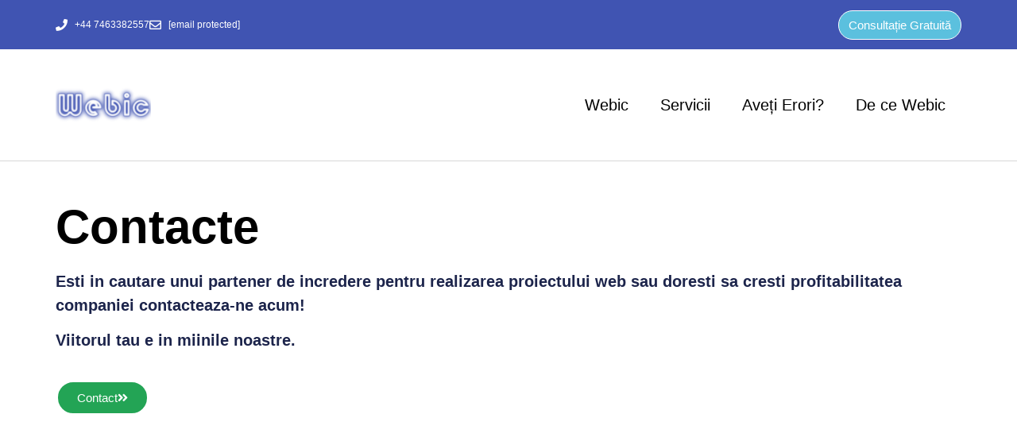

--- FILE ---
content_type: text/css
request_url: https://webic.ro/wp-content/uploads/elementor/css/post-5422.css?ver=1765731690
body_size: 687
content:
.elementor-5422 .elementor-element.elementor-element-2f93e14b > .elementor-background-overlay{opacity:0.11;transition:background 0.3s, border-radius 0.3s, opacity 0.3s;}.elementor-5422 .elementor-element.elementor-element-2f93e14b{transition:background 0.3s, border 0.3s, border-radius 0.3s, box-shadow 0.3s;}.elementor-5422 .elementor-element.elementor-element-17a2e686 > .elementor-element-populated{margin:50px 0px 140px 0px;--e-column-margin-right:0px;--e-column-margin-left:0px;}.elementor-widget-heading .elementor-heading-title{font-family:var( --e-global-typography-primary-font-family ), Sans-serif;font-weight:var( --e-global-typography-primary-font-weight );color:var( --e-global-color-primary );}.elementor-5422 .elementor-element.elementor-element-3e552186 .elementor-heading-title{font-size:60px;font-weight:600;line-height:1.1em;color:var( --e-global-color-4c47a8d0 );}.elementor-widget-text-editor{font-family:var( --e-global-typography-text-font-family ), Sans-serif;font-weight:var( --e-global-typography-text-font-weight );color:var( --e-global-color-text );}.elementor-widget-text-editor.elementor-drop-cap-view-stacked .elementor-drop-cap{background-color:var( --e-global-color-primary );}.elementor-widget-text-editor.elementor-drop-cap-view-framed .elementor-drop-cap, .elementor-widget-text-editor.elementor-drop-cap-view-default .elementor-drop-cap{color:var( --e-global-color-primary );border-color:var( --e-global-color-primary );}.elementor-5422 .elementor-element.elementor-element-23bb7ee{font-size:20px;font-weight:600;color:var( --e-global-color-secondary );}.elementor-widget-button .elementor-button{background-color:var( --e-global-color-accent );font-family:var( --e-global-typography-accent-font-family ), Sans-serif;font-weight:var( --e-global-typography-accent-font-weight );}.elementor-5422 .elementor-element.elementor-element-7b43f68 .elementor-button:hover, .elementor-5422 .elementor-element.elementor-element-7b43f68 .elementor-button:focus{background-color:var( --e-global-color-221c83be );}.elementor-5422 .elementor-element.elementor-element-7b43f68 .elementor-button-content-wrapper{flex-direction:row-reverse;}.elementor-5422 .elementor-element.elementor-element-7b43f68 .elementor-button{border-style:solid;border-radius:52em 52em 52em 52em;}.elementor-5422 .elementor-element.elementor-element-49509853 > .elementor-container > .elementor-column > .elementor-widget-wrap{align-content:center;align-items:center;}.elementor-5422 .elementor-element.elementor-element-49509853{padding:100px 0px 100px 0px;}.elementor-5422 .elementor-element.elementor-element-36563915 > .elementor-element-populated{padding:0px 0px 0px 30px;}.elementor-5422 .elementor-element.elementor-element-7c038bfb{text-align:left;}.elementor-5422 .elementor-element.elementor-element-7c038bfb .elementor-heading-title{font-size:65px;font-weight:600;color:#4054B2;}.elementor-5422 .elementor-element.elementor-element-1674019d{padding:20px 0px 0px 0px;}.elementor-5422 .elementor-element.elementor-element-765ce8cd > .elementor-widget-container{margin:0px 0px 0px 0px;padding:0px 0px 0px 0px;}.elementor-5422 .elementor-element.elementor-element-765ce8cd .elementor-heading-title{font-size:18px;font-weight:600;text-transform:uppercase;color:#4C4C4C;}.elementor-5422 .elementor-element.elementor-element-e184ddf{font-size:16px;font-weight:300;color:var( --e-global-color-secondary );}.elementor-5422 .elementor-element.elementor-element-3fb5421a > .elementor-widget-container{margin:-18px 0px 0px 0px;}.elementor-5422 .elementor-element.elementor-element-3fb5421a{font-size:16px;font-weight:300;color:var( --e-global-color-secondary );}.elementor-5422 .elementor-element.elementor-element-f643825{margin-top:0px;margin-bottom:0px;padding:30px 0px 0px 0px;}.elementor-5422 .elementor-element.elementor-element-4bdc49b4 > .elementor-widget-container{margin:-10px 0px 0px 0px;padding:0px 0px 0px 0px;}.elementor-5422 .elementor-element.elementor-element-4bdc49b4 .elementor-heading-title{font-size:18px;font-weight:600;text-transform:uppercase;color:#4C4C4C;}.elementor-5422 .elementor-element.elementor-element-4b2e3529{font-size:15px;font-weight:300;color:var( --e-global-color-secondary );}@media(max-width:1024px) and (min-width:768px){.elementor-5422 .elementor-element.elementor-element-36563915{width:55%;}}@media(max-width:1024px){.elementor-5422 .elementor-element.elementor-element-2f93e14b > .elementor-shape-bottom svg{width:calc(180% + 1.3px);}.elementor-5422 .elementor-element.elementor-element-17a2e686 > .elementor-element-populated{margin:30px 0px 70px 0px;--e-column-margin-right:0px;--e-column-margin-left:0px;padding:20px 20px 20px 20px;}.elementor-5422 .elementor-element.elementor-element-3e552186 .elementor-heading-title{font-size:50px;line-height:1.3em;letter-spacing:-0.5px;}.elementor-5422 .elementor-element.elementor-element-49509853{padding:100px 25px 100px 25px;}.elementor-5422 .elementor-element.elementor-element-36563915 > .elementor-element-populated{padding:0px 0px 0px 15px;}.elementor-5422 .elementor-element.elementor-element-7c038bfb .elementor-heading-title{font-size:45px;}.elementor-5422 .elementor-element.elementor-element-c42df00 > .elementor-element-populated{margin:0px 0px 0px 10px;--e-column-margin-right:0px;--e-column-margin-left:10px;}.elementor-5422 .elementor-element.elementor-element-34c92c92 > .elementor-element-populated{margin:0px 0px 0px 10px;--e-column-margin-right:0px;--e-column-margin-left:10px;}}@media(max-width:767px){.elementor-5422 .elementor-element.elementor-element-2f93e14b > .elementor-shape-bottom svg{width:calc(300% + 1.3px);height:90px;}.elementor-5422 .elementor-element.elementor-element-2f93e14b{padding:10px 10px 10px 10px;}.elementor-5422 .elementor-element.elementor-element-17a2e686 > .elementor-element-populated{margin:20px 0px 100px 0px;--e-column-margin-right:0px;--e-column-margin-left:0px;padding:10px 10px 10px 10px;}.elementor-5422 .elementor-element.elementor-element-3e552186{text-align:center;}.elementor-5422 .elementor-element.elementor-element-3e552186 .elementor-heading-title{font-size:50px;letter-spacing:0px;}.elementor-5422 .elementor-element.elementor-element-23bb7ee{text-align:center;}.elementor-5422 .elementor-element.elementor-element-49509853{padding:50px 20px 50px 20px;}.elementor-5422 .elementor-element.elementor-element-7c038bfb{text-align:center;}.elementor-5422 .elementor-element.elementor-element-7c038bfb .elementor-heading-title{font-size:50px;}.elementor-5422 .elementor-element.elementor-element-765ce8cd{text-align:center;}.elementor-5422 .elementor-element.elementor-element-e184ddf{text-align:center;}.elementor-5422 .elementor-element.elementor-element-3fb5421a{text-align:center;}.elementor-5422 .elementor-element.elementor-element-4bdc49b4{text-align:center;}.elementor-5422 .elementor-element.elementor-element-4b2e3529{text-align:center;}}

--- FILE ---
content_type: text/css
request_url: https://webic.ro/wp-content/uploads/elementor/css/post-5413.css?ver=1765491586
body_size: 1441
content:
.elementor-5413 .elementor-element.elementor-element-5e2aacc4 > .elementor-container > .elementor-column > .elementor-widget-wrap{align-content:center;align-items:center;}.elementor-5413 .elementor-element.elementor-element-5e2aacc4:not(.elementor-motion-effects-element-type-background), .elementor-5413 .elementor-element.elementor-element-5e2aacc4 > .elementor-motion-effects-container > .elementor-motion-effects-layer{background-color:#4054B2;}.elementor-5413 .elementor-element.elementor-element-5e2aacc4 > .elementor-container{min-height:45px;}.elementor-5413 .elementor-element.elementor-element-5e2aacc4 > .elementor-background-overlay{opacity:0.5;transition:background 0.3s, border-radius 0.3s, opacity 0.3s;}.elementor-5413 .elementor-element.elementor-element-5e2aacc4{transition:background 0.3s, border 0.3s, border-radius 0.3s, box-shadow 0.3s;padding:2px 0px 2px 0px;}.elementor-bc-flex-widget .elementor-5413 .elementor-element.elementor-element-289f6e88.elementor-column .elementor-widget-wrap{align-items:center;}.elementor-5413 .elementor-element.elementor-element-289f6e88.elementor-column.elementor-element[data-element_type="column"] > .elementor-widget-wrap.elementor-element-populated{align-content:center;align-items:center;}.elementor-5413 .elementor-element.elementor-element-289f6e88 > .elementor-element-populated{transition:background 0.3s, border 0.3s, border-radius 0.3s, box-shadow 0.3s;}.elementor-5413 .elementor-element.elementor-element-289f6e88 > .elementor-element-populated > .elementor-background-overlay{transition:background 0.3s, border-radius 0.3s, opacity 0.3s;}.elementor-widget-icon-list .elementor-icon-list-item:not(:last-child):after{border-color:var( --e-global-color-text );}.elementor-widget-icon-list .elementor-icon-list-icon i{color:var( --e-global-color-primary );}.elementor-widget-icon-list .elementor-icon-list-icon svg{fill:var( --e-global-color-primary );}.elementor-widget-icon-list .elementor-icon-list-item > .elementor-icon-list-text, .elementor-widget-icon-list .elementor-icon-list-item > a{font-family:var( --e-global-typography-text-font-family ), Sans-serif;font-weight:var( --e-global-typography-text-font-weight );}.elementor-widget-icon-list .elementor-icon-list-text{color:var( --e-global-color-secondary );}.elementor-5413 .elementor-element.elementor-element-682a0b2b > .elementor-widget-container{margin:20px 0px 0px 0px;padding:0px 0px 0px 0px;}.elementor-5413 .elementor-element.elementor-element-682a0b2b .elementor-icon-list-items:not(.elementor-inline-items) .elementor-icon-list-item:not(:last-child){padding-block-end:calc(26px/2);}.elementor-5413 .elementor-element.elementor-element-682a0b2b .elementor-icon-list-items:not(.elementor-inline-items) .elementor-icon-list-item:not(:first-child){margin-block-start:calc(26px/2);}.elementor-5413 .elementor-element.elementor-element-682a0b2b .elementor-icon-list-items.elementor-inline-items .elementor-icon-list-item{margin-inline:calc(26px/2);}.elementor-5413 .elementor-element.elementor-element-682a0b2b .elementor-icon-list-items.elementor-inline-items{margin-inline:calc(-26px/2);}.elementor-5413 .elementor-element.elementor-element-682a0b2b .elementor-icon-list-items.elementor-inline-items .elementor-icon-list-item:after{inset-inline-end:calc(-26px/2);}.elementor-5413 .elementor-element.elementor-element-682a0b2b .elementor-icon-list-icon i{color:var( --e-global-color-221c83be );transition:color 0.3s;}.elementor-5413 .elementor-element.elementor-element-682a0b2b .elementor-icon-list-icon svg{fill:var( --e-global-color-221c83be );transition:fill 0.3s;}.elementor-5413 .elementor-element.elementor-element-682a0b2b{--e-icon-list-icon-size:15px;--icon-vertical-align:center;--icon-vertical-offset:0px;}.elementor-5413 .elementor-element.elementor-element-682a0b2b .elementor-icon-list-item > .elementor-icon-list-text, .elementor-5413 .elementor-element.elementor-element-682a0b2b .elementor-icon-list-item > a{font-size:12px;}.elementor-5413 .elementor-element.elementor-element-682a0b2b .elementor-icon-list-text{color:var( --e-global-color-221c83be );transition:color 0.3s;}.elementor-5413 .elementor-element.elementor-element-97c62a5 .elementor-icon-list-items:not(.elementor-inline-items) .elementor-icon-list-item:not(:last-child){padding-block-end:calc(28px/2);}.elementor-5413 .elementor-element.elementor-element-97c62a5 .elementor-icon-list-items:not(.elementor-inline-items) .elementor-icon-list-item:not(:first-child){margin-block-start:calc(28px/2);}.elementor-5413 .elementor-element.elementor-element-97c62a5 .elementor-icon-list-items.elementor-inline-items .elementor-icon-list-item{margin-inline:calc(28px/2);}.elementor-5413 .elementor-element.elementor-element-97c62a5 .elementor-icon-list-items.elementor-inline-items{margin-inline:calc(-28px/2);}.elementor-5413 .elementor-element.elementor-element-97c62a5 .elementor-icon-list-items.elementor-inline-items .elementor-icon-list-item:after{inset-inline-end:calc(-28px/2);}.elementor-5413 .elementor-element.elementor-element-97c62a5 .elementor-icon-list-icon i{color:var( --e-global-color-221c83be );transition:color 0.3s;}.elementor-5413 .elementor-element.elementor-element-97c62a5 .elementor-icon-list-icon svg{fill:var( --e-global-color-221c83be );transition:fill 0.3s;}.elementor-5413 .elementor-element.elementor-element-97c62a5{--e-icon-list-icon-size:15px;--icon-vertical-offset:0px;}.elementor-5413 .elementor-element.elementor-element-97c62a5 .elementor-icon-list-icon{padding-inline-end:25px;}.elementor-5413 .elementor-element.elementor-element-97c62a5 .elementor-icon-list-item > .elementor-icon-list-text, .elementor-5413 .elementor-element.elementor-element-97c62a5 .elementor-icon-list-item > a{font-size:12px;}.elementor-5413 .elementor-element.elementor-element-97c62a5 .elementor-icon-list-text{color:var( --e-global-color-221c83be );transition:color 0.3s;}.elementor-widget-button .elementor-button{background-color:var( --e-global-color-accent );font-family:var( --e-global-typography-accent-font-family ), Sans-serif;font-weight:var( --e-global-typography-accent-font-weight );}.elementor-5413 .elementor-element.elementor-element-755ed48 .elementor-button:hover, .elementor-5413 .elementor-element.elementor-element-755ed48 .elementor-button:focus{background-color:var( --e-global-color-accent );}.elementor-5413 .elementor-element.elementor-element-755ed48 > .elementor-widget-container{padding:4px 0px 4px 0px;}.elementor-5413 .elementor-element.elementor-element-755ed48 .elementor-button{border-style:solid;border-width:1px 1px 1px 1px;border-radius:50px 50px 50px 50px;padding:10px 12px 10px 12px;}.elementor-5413 .elementor-element.elementor-element-6f6ac9d6 > .elementor-container > .elementor-column > .elementor-widget-wrap{align-content:center;align-items:center;}.elementor-5413 .elementor-element.elementor-element-6f6ac9d6{border-style:solid;border-width:0px 0px 1px 0px;border-color:#d8d8d8;}.elementor-widget-theme-site-logo .widget-image-caption{color:var( --e-global-color-text );font-family:var( --e-global-typography-text-font-family ), Sans-serif;font-weight:var( --e-global-typography-text-font-weight );}.elementor-5413 .elementor-element.elementor-element-c25ca76{text-align:left;}.elementor-5413 .elementor-element.elementor-element-c25ca76 img{width:120px;}.elementor-widget-nav-menu .elementor-nav-menu .elementor-item{font-family:var( --e-global-typography-primary-font-family ), Sans-serif;font-weight:var( --e-global-typography-primary-font-weight );}.elementor-widget-nav-menu .elementor-nav-menu--main .elementor-item{color:var( --e-global-color-text );fill:var( --e-global-color-text );}.elementor-widget-nav-menu .elementor-nav-menu--main .elementor-item:hover,
					.elementor-widget-nav-menu .elementor-nav-menu--main .elementor-item.elementor-item-active,
					.elementor-widget-nav-menu .elementor-nav-menu--main .elementor-item.highlighted,
					.elementor-widget-nav-menu .elementor-nav-menu--main .elementor-item:focus{color:var( --e-global-color-accent );fill:var( --e-global-color-accent );}.elementor-widget-nav-menu .elementor-nav-menu--main:not(.e--pointer-framed) .elementor-item:before,
					.elementor-widget-nav-menu .elementor-nav-menu--main:not(.e--pointer-framed) .elementor-item:after{background-color:var( --e-global-color-accent );}.elementor-widget-nav-menu .e--pointer-framed .elementor-item:before,
					.elementor-widget-nav-menu .e--pointer-framed .elementor-item:after{border-color:var( --e-global-color-accent );}.elementor-widget-nav-menu{--e-nav-menu-divider-color:var( --e-global-color-text );}.elementor-widget-nav-menu .elementor-nav-menu--dropdown .elementor-item, .elementor-widget-nav-menu .elementor-nav-menu--dropdown  .elementor-sub-item{font-family:var( --e-global-typography-accent-font-family ), Sans-serif;font-weight:var( --e-global-typography-accent-font-weight );}.elementor-5413 .elementor-element.elementor-element-6123e027 .elementor-menu-toggle{margin-left:auto;background-color:rgba(0,0,0,0);}.elementor-5413 .elementor-element.elementor-element-6123e027 .elementor-nav-menu .elementor-item{font-size:20px;font-weight:500;}.elementor-5413 .elementor-element.elementor-element-6123e027 .elementor-nav-menu--main .elementor-item{color:var( --e-global-color-4c47a8d0 );fill:var( --e-global-color-4c47a8d0 );padding-top:60px;padding-bottom:60px;}.elementor-5413 .elementor-element.elementor-element-6123e027 .elementor-nav-menu--main .elementor-item:hover,
					.elementor-5413 .elementor-element.elementor-element-6123e027 .elementor-nav-menu--main .elementor-item.elementor-item-active,
					.elementor-5413 .elementor-element.elementor-element-6123e027 .elementor-nav-menu--main .elementor-item.highlighted,
					.elementor-5413 .elementor-element.elementor-element-6123e027 .elementor-nav-menu--main .elementor-item:focus{color:var( --e-global-color-4c47a8d0 );fill:var( --e-global-color-4c47a8d0 );}.elementor-5413 .elementor-element.elementor-element-6123e027 .elementor-nav-menu--dropdown{background-color:#f9f9f9;}.elementor-5413 .elementor-element.elementor-element-6123e027 .elementor-nav-menu--dropdown a:hover,
					.elementor-5413 .elementor-element.elementor-element-6123e027 .elementor-nav-menu--dropdown a:focus,
					.elementor-5413 .elementor-element.elementor-element-6123e027 .elementor-nav-menu--dropdown a.elementor-item-active,
					.elementor-5413 .elementor-element.elementor-element-6123e027 .elementor-nav-menu--dropdown a.highlighted{background-color:#F9F9F9;}.elementor-5413 .elementor-element.elementor-element-6123e027 .elementor-nav-menu--dropdown a.elementor-item-active{background-color:#F9F9F9;}.elementor-5413 .elementor-element.elementor-element-6123e027 .elementor-nav-menu--dropdown li:not(:last-child){border-style:solid;border-color:var( --e-global-color-text );border-bottom-width:0px;}.elementor-theme-builder-content-area{height:400px;}.elementor-location-header:before, .elementor-location-footer:before{content:"";display:table;clear:both;}@media(min-width:768px){.elementor-5413 .elementor-element.elementor-element-45babdfb{width:17.893%;}.elementor-5413 .elementor-element.elementor-element-4e45ed8d{width:82.107%;}}@media(max-width:1024px){.elementor-5413 .elementor-element.elementor-element-5e2aacc4{padding:10px 20px 10px 20px;}.elementor-5413 .elementor-element.elementor-element-6f6ac9d6{padding:40px 20px 40px 20px;}}@media(max-width:767px){.elementor-5413 .elementor-element.elementor-element-5e2aacc4{padding:2px 0px 2px 0px;}.elementor-5413 .elementor-element.elementor-element-289f6e88{width:50%;}.elementor-5413 .elementor-element.elementor-element-289f6e88.elementor-column > .elementor-widget-wrap{justify-content:flex-start;}.elementor-5413 .elementor-element.elementor-element-289f6e88 > .elementor-element-populated{margin:0px 0px 0px 0px;--e-column-margin-right:0px;--e-column-margin-left:0px;padding:0px 0px 0px 0px;}.elementor-5413 .elementor-element.elementor-element-682a0b2b{width:100%;max-width:100%;align-self:center;--e-icon-list-icon-size:18px;--e-icon-list-icon-align:left;--e-icon-list-icon-margin:0 calc(var(--e-icon-list-icon-size, 1em) * 0.25) 0 0;--icon-vertical-align:center;}.elementor-5413 .elementor-element.elementor-element-682a0b2b .elementor-icon-list-items:not(.elementor-inline-items) .elementor-icon-list-item:not(:last-child){padding-block-end:calc(4px/2);}.elementor-5413 .elementor-element.elementor-element-682a0b2b .elementor-icon-list-items:not(.elementor-inline-items) .elementor-icon-list-item:not(:first-child){margin-block-start:calc(4px/2);}.elementor-5413 .elementor-element.elementor-element-682a0b2b .elementor-icon-list-items.elementor-inline-items .elementor-icon-list-item{margin-inline:calc(4px/2);}.elementor-5413 .elementor-element.elementor-element-682a0b2b .elementor-icon-list-items.elementor-inline-items{margin-inline:calc(-4px/2);}.elementor-5413 .elementor-element.elementor-element-682a0b2b .elementor-icon-list-items.elementor-inline-items .elementor-icon-list-item:after{inset-inline-end:calc(-4px/2);}.elementor-5413 .elementor-element.elementor-element-682a0b2b .elementor-icon-list-item > .elementor-icon-list-text, .elementor-5413 .elementor-element.elementor-element-682a0b2b .elementor-icon-list-item > a{line-height:1.9em;}.elementor-5413 .elementor-element.elementor-element-97c62a5{width:100%;max-width:100%;align-self:center;--e-icon-list-icon-size:18px;--e-icon-list-icon-align:left;--e-icon-list-icon-margin:0 calc(var(--e-icon-list-icon-size, 1em) * 0.25) 0 0;--icon-vertical-align:center;}.elementor-5413 .elementor-element.elementor-element-97c62a5 .elementor-icon-list-items:not(.elementor-inline-items) .elementor-icon-list-item:not(:last-child){padding-block-end:calc(4px/2);}.elementor-5413 .elementor-element.elementor-element-97c62a5 .elementor-icon-list-items:not(.elementor-inline-items) .elementor-icon-list-item:not(:first-child){margin-block-start:calc(4px/2);}.elementor-5413 .elementor-element.elementor-element-97c62a5 .elementor-icon-list-items.elementor-inline-items .elementor-icon-list-item{margin-inline:calc(4px/2);}.elementor-5413 .elementor-element.elementor-element-97c62a5 .elementor-icon-list-items.elementor-inline-items{margin-inline:calc(-4px/2);}.elementor-5413 .elementor-element.elementor-element-97c62a5 .elementor-icon-list-items.elementor-inline-items .elementor-icon-list-item:after{inset-inline-end:calc(-4px/2);}.elementor-5413 .elementor-element.elementor-element-97c62a5 .elementor-icon-list-item > .elementor-icon-list-text, .elementor-5413 .elementor-element.elementor-element-97c62a5 .elementor-icon-list-item > a{line-height:1.9em;}.elementor-5413 .elementor-element.elementor-element-639648b8{width:50%;}.elementor-5413 .elementor-element.elementor-element-639648b8 > .elementor-element-populated{margin:0px 0px 0px 0px;--e-column-margin-right:0px;--e-column-margin-left:0px;}.elementor-5413 .elementor-element.elementor-element-755ed48 > .elementor-widget-container{margin:0px 0px 0px 0px;padding:4px 10px 4px 0px;}.elementor-5413 .elementor-element.elementor-element-6f6ac9d6{padding:30px 20px 30px 20px;}.elementor-5413 .elementor-element.elementor-element-45babdfb{width:70%;}.elementor-5413 .elementor-element.elementor-element-c25ca76 img{width:80px;}.elementor-5413 .elementor-element.elementor-element-4e45ed8d{width:30%;}.elementor-5413 .elementor-element.elementor-element-6123e027 .elementor-nav-menu--dropdown a{padding-top:16px;padding-bottom:16px;}.elementor-5413 .elementor-element.elementor-element-6123e027 .elementor-nav-menu--main > .elementor-nav-menu > li > .elementor-nav-menu--dropdown, .elementor-5413 .elementor-element.elementor-element-6123e027 .elementor-nav-menu__container.elementor-nav-menu--dropdown{margin-top:31px !important;}}@media(max-width:1024px) and (min-width:768px){.elementor-5413 .elementor-element.elementor-element-289f6e88{width:70%;}.elementor-5413 .elementor-element.elementor-element-639648b8{width:30%;}}

--- FILE ---
content_type: text/css
request_url: https://webic.ro/wp-content/uploads/elementor/css/post-5407.css?ver=1765491586
body_size: 1982
content:
.elementor-5407 .elementor-element.elementor-element-6c7e820f:not(.elementor-motion-effects-element-type-background), .elementor-5407 .elementor-element.elementor-element-6c7e820f > .elementor-motion-effects-container > .elementor-motion-effects-layer{background-color:#4054B2;}.elementor-5407 .elementor-element.elementor-element-6c7e820f{transition:background 0.3s, border 0.3s, border-radius 0.3s, box-shadow 0.3s;padding:50px 0px 60px 0px;}.elementor-5407 .elementor-element.elementor-element-6c7e820f > .elementor-background-overlay{transition:background 0.3s, border-radius 0.3s, opacity 0.3s;}.elementor-5407 .elementor-element.elementor-element-1ac0faf > .elementor-element-populated{margin:0px 0px 0px 0px;--e-column-margin-right:0px;--e-column-margin-left:0px;padding:0px 0px 0px 0px;}.elementor-widget-heading .elementor-heading-title{font-family:var( --e-global-typography-primary-font-family ), Sans-serif;font-weight:var( --e-global-typography-primary-font-weight );color:var( --e-global-color-primary );}.elementor-5407 .elementor-element.elementor-element-5a65ec3{text-align:center;}.elementor-5407 .elementor-element.elementor-element-5a65ec3 .elementor-heading-title{font-family:"Roboto", Sans-serif;font-size:65px;color:var( --e-global-color-221c83be );}.elementor-widget-text-editor{font-family:var( --e-global-typography-text-font-family ), Sans-serif;font-weight:var( --e-global-typography-text-font-weight );color:var( --e-global-color-text );}.elementor-widget-text-editor.elementor-drop-cap-view-stacked .elementor-drop-cap{background-color:var( --e-global-color-primary );}.elementor-widget-text-editor.elementor-drop-cap-view-framed .elementor-drop-cap, .elementor-widget-text-editor.elementor-drop-cap-view-default .elementor-drop-cap{color:var( --e-global-color-primary );border-color:var( --e-global-color-primary );}.elementor-5407 .elementor-element.elementor-element-12b396ac > .elementor-widget-container{padding:0px 0px 20px 0px;}.elementor-5407 .elementor-element.elementor-element-12b396ac{text-align:center;font-size:20px;font-weight:normal;line-height:33px;color:#FFFFFF;}.elementor-5407 .elementor-element.elementor-element-c876cb1 > .elementor-container > .elementor-column > .elementor-widget-wrap{align-content:center;align-items:center;}.elementor-5407 .elementor-element.elementor-element-c876cb1{padding:25px 0px 0px 0px;}.elementor-5407 .elementor-element.elementor-element-d9b2ea9 > .elementor-element-populated{padding:0% 10% 0% 0%;}.elementor-widget-form .elementor-field-group > label, .elementor-widget-form .elementor-field-subgroup label{color:var( --e-global-color-text );}.elementor-widget-form .elementor-field-group > label{font-family:var( --e-global-typography-text-font-family ), Sans-serif;font-weight:var( --e-global-typography-text-font-weight );}.elementor-widget-form .elementor-field-type-html{color:var( --e-global-color-text );font-family:var( --e-global-typography-text-font-family ), Sans-serif;font-weight:var( --e-global-typography-text-font-weight );}.elementor-widget-form .elementor-field-group .elementor-field{color:var( --e-global-color-text );}.elementor-widget-form .elementor-field-group .elementor-field, .elementor-widget-form .elementor-field-subgroup label{font-family:var( --e-global-typography-text-font-family ), Sans-serif;font-weight:var( --e-global-typography-text-font-weight );}.elementor-widget-form .elementor-button{font-family:var( --e-global-typography-accent-font-family ), Sans-serif;font-weight:var( --e-global-typography-accent-font-weight );}.elementor-widget-form .e-form__buttons__wrapper__button-next{background-color:var( --e-global-color-accent );}.elementor-widget-form .elementor-button[type="submit"]{background-color:var( --e-global-color-accent );}.elementor-widget-form .e-form__buttons__wrapper__button-previous{background-color:var( --e-global-color-accent );}.elementor-widget-form .elementor-message{font-family:var( --e-global-typography-text-font-family ), Sans-serif;font-weight:var( --e-global-typography-text-font-weight );}.elementor-widget-form .e-form__indicators__indicator, .elementor-widget-form .e-form__indicators__indicator__label{font-family:var( --e-global-typography-accent-font-family ), Sans-serif;font-weight:var( --e-global-typography-accent-font-weight );}.elementor-widget-form{--e-form-steps-indicator-inactive-primary-color:var( --e-global-color-text );--e-form-steps-indicator-active-primary-color:var( --e-global-color-accent );--e-form-steps-indicator-completed-primary-color:var( --e-global-color-accent );--e-form-steps-indicator-progress-color:var( --e-global-color-accent );--e-form-steps-indicator-progress-background-color:var( --e-global-color-text );--e-form-steps-indicator-progress-meter-color:var( --e-global-color-text );}.elementor-widget-form .e-form__indicators__indicator__progress__meter{font-family:var( --e-global-typography-accent-font-family ), Sans-serif;font-weight:var( --e-global-typography-accent-font-weight );}.elementor-5407 .elementor-element.elementor-element-ceba59b .elementor-field-group{padding-right:calc( 15px/2 );padding-left:calc( 15px/2 );margin-bottom:15px;}.elementor-5407 .elementor-element.elementor-element-ceba59b .elementor-form-fields-wrapper{margin-left:calc( -15px/2 );margin-right:calc( -15px/2 );margin-bottom:-15px;}.elementor-5407 .elementor-element.elementor-element-ceba59b .elementor-field-group.recaptcha_v3-bottomleft, .elementor-5407 .elementor-element.elementor-element-ceba59b .elementor-field-group.recaptcha_v3-bottomright{margin-bottom:0;}body.rtl .elementor-5407 .elementor-element.elementor-element-ceba59b .elementor-labels-inline .elementor-field-group > label{padding-left:0px;}body:not(.rtl) .elementor-5407 .elementor-element.elementor-element-ceba59b .elementor-labels-inline .elementor-field-group > label{padding-right:0px;}body .elementor-5407 .elementor-element.elementor-element-ceba59b .elementor-labels-above .elementor-field-group > label{padding-bottom:0px;}.elementor-5407 .elementor-element.elementor-element-ceba59b .elementor-field-type-html{padding-bottom:0px;}.elementor-5407 .elementor-element.elementor-element-ceba59b .elementor-field-group .elementor-field{color:#000000;}.elementor-5407 .elementor-element.elementor-element-ceba59b .elementor-field-group .elementor-field, .elementor-5407 .elementor-element.elementor-element-ceba59b .elementor-field-subgroup label{font-size:15px;font-weight:300;}.elementor-5407 .elementor-element.elementor-element-ceba59b .elementor-field-group .elementor-field:not(.elementor-select-wrapper){background-color:#ffffff;border-width:0px 0px 1px 0px;border-radius:0px 0px 0px 0px;}.elementor-5407 .elementor-element.elementor-element-ceba59b .elementor-field-group .elementor-select-wrapper select{background-color:#ffffff;border-width:0px 0px 1px 0px;border-radius:0px 0px 0px 0px;}.elementor-5407 .elementor-element.elementor-element-ceba59b .elementor-button{font-size:15px;font-weight:600;text-transform:uppercase;border-radius:0px 0px 0px 0px;padding:17px 45px 15px 45px;}.elementor-5407 .elementor-element.elementor-element-ceba59b .e-form__buttons__wrapper__button-next{background-color:#000000;color:#ffffff;}.elementor-5407 .elementor-element.elementor-element-ceba59b .elementor-button[type="submit"]{background-color:#000000;color:#ffffff;}.elementor-5407 .elementor-element.elementor-element-ceba59b .elementor-button[type="submit"] svg *{fill:#ffffff;}.elementor-5407 .elementor-element.elementor-element-ceba59b .e-form__buttons__wrapper__button-previous{color:#ffffff;}.elementor-5407 .elementor-element.elementor-element-ceba59b .e-form__buttons__wrapper__button-next:hover{background-color:var( --e-global-color-primary );color:var( --e-global-color-221c83be );}.elementor-5407 .elementor-element.elementor-element-ceba59b .elementor-button[type="submit"]:hover{background-color:var( --e-global-color-primary );color:var( --e-global-color-221c83be );}.elementor-5407 .elementor-element.elementor-element-ceba59b .elementor-button[type="submit"]:hover svg *{fill:var( --e-global-color-221c83be );}.elementor-5407 .elementor-element.elementor-element-ceba59b .e-form__buttons__wrapper__button-previous:hover{color:#ffffff;}.elementor-5407 .elementor-element.elementor-element-ceba59b{--e-form-steps-indicators-spacing:20px;--e-form-steps-indicator-padding:30px;--e-form-steps-indicator-inactive-secondary-color:#ffffff;--e-form-steps-indicator-active-secondary-color:#ffffff;--e-form-steps-indicator-completed-secondary-color:#ffffff;--e-form-steps-divider-width:1px;--e-form-steps-divider-gap:10px;}.elementor-5407 .elementor-element.elementor-element-3e50205:not(.elementor-motion-effects-element-type-background) > .elementor-widget-wrap, .elementor-5407 .elementor-element.elementor-element-3e50205 > .elementor-widget-wrap > .elementor-motion-effects-container > .elementor-motion-effects-layer{background-color:var( --e-global-color-4c47a8d0 );}.elementor-5407 .elementor-element.elementor-element-3e50205 > .elementor-element-populated{transition:background 0.3s, border 0.3s, border-radius 0.3s, box-shadow 0.3s;padding:40px 30px 40px 30px;}.elementor-5407 .elementor-element.elementor-element-3e50205 > .elementor-element-populated > .elementor-background-overlay{transition:background 0.3s, border-radius 0.3s, opacity 0.3s;}.elementor-widget-icon-box.elementor-view-stacked .elementor-icon{background-color:var( --e-global-color-primary );}.elementor-widget-icon-box.elementor-view-framed .elementor-icon, .elementor-widget-icon-box.elementor-view-default .elementor-icon{fill:var( --e-global-color-primary );color:var( --e-global-color-primary );border-color:var( --e-global-color-primary );}.elementor-widget-icon-box .elementor-icon-box-title, .elementor-widget-icon-box .elementor-icon-box-title a{font-family:var( --e-global-typography-primary-font-family ), Sans-serif;font-weight:var( --e-global-typography-primary-font-weight );}.elementor-widget-icon-box .elementor-icon-box-title{color:var( --e-global-color-primary );}.elementor-widget-icon-box:has(:hover) .elementor-icon-box-title,
					 .elementor-widget-icon-box:has(:focus) .elementor-icon-box-title{color:var( --e-global-color-primary );}.elementor-widget-icon-box .elementor-icon-box-description{font-family:var( --e-global-typography-text-font-family ), Sans-serif;font-weight:var( --e-global-typography-text-font-weight );color:var( --e-global-color-text );}.elementor-5407 .elementor-element.elementor-element-f5c1c80{--icon-box-icon-margin:0px;}.elementor-5407 .elementor-element.elementor-element-f5c1c80.elementor-view-stacked .elementor-icon{background-color:var( --e-global-color-221c83be );}.elementor-5407 .elementor-element.elementor-element-f5c1c80.elementor-view-framed .elementor-icon, .elementor-5407 .elementor-element.elementor-element-f5c1c80.elementor-view-default .elementor-icon{fill:var( --e-global-color-221c83be );color:var( --e-global-color-221c83be );border-color:var( --e-global-color-221c83be );}.elementor-5407 .elementor-element.elementor-element-f5c1c80 .elementor-icon-box-title, .elementor-5407 .elementor-element.elementor-element-f5c1c80 .elementor-icon-box-title a{font-size:36px;font-weight:900;}.elementor-5407 .elementor-element.elementor-element-f5c1c80 .elementor-icon-box-title{color:#ffffff;}.elementor-5407 .elementor-element.elementor-element-9fa54ea > .elementor-widget-container{margin:-35px 0px 0px 0px;}.elementor-5407 .elementor-element.elementor-element-9fa54ea{text-align:center;font-size:15px;font-weight:300;color:var( --e-global-color-221c83be );}.elementor-5407 .elementor-element.elementor-element-75747e1 > .elementor-widget-container{margin:-10px 0px 0px 0px;}.elementor-5407 .elementor-element.elementor-element-75747e1{text-align:center;font-size:16px;font-weight:200;line-height:1.2em;letter-spacing:0.5px;color:#ffffff;}.elementor-5407 .elementor-element.elementor-element-674635e > .elementor-container{min-height:19vh;}.elementor-5407 .elementor-element.elementor-element-674635e{padding:0% 15% 2% 15%;}.elementor-5407 .elementor-element.elementor-element-37228c5e > .elementor-widget-wrap > .elementor-widget:not(.elementor-widget__width-auto):not(.elementor-widget__width-initial):not(:last-child):not(.elementor-absolute){margin-bottom:10px;}.elementor-widget-divider{--divider-color:var( --e-global-color-secondary );}.elementor-widget-divider .elementor-divider__text{color:var( --e-global-color-secondary );font-family:var( --e-global-typography-secondary-font-family ), Sans-serif;font-weight:var( --e-global-typography-secondary-font-weight );}.elementor-widget-divider.elementor-view-stacked .elementor-icon{background-color:var( --e-global-color-secondary );}.elementor-widget-divider.elementor-view-framed .elementor-icon, .elementor-widget-divider.elementor-view-default .elementor-icon{color:var( --e-global-color-secondary );border-color:var( --e-global-color-secondary );}.elementor-widget-divider.elementor-view-framed .elementor-icon, .elementor-widget-divider.elementor-view-default .elementor-icon svg{fill:var( --e-global-color-secondary );}.elementor-5407 .elementor-element.elementor-element-1629eb8{--divider-border-style:solid;--divider-color:#003AF1;--divider-border-width:1px;}.elementor-5407 .elementor-element.elementor-element-1629eb8 > .elementor-widget-container{padding:1% 0% 1% 0%;}.elementor-5407 .elementor-element.elementor-element-1629eb8 .elementor-divider-separator{width:90px;margin:0 auto;margin-center:0;}.elementor-5407 .elementor-element.elementor-element-1629eb8 .elementor-divider{text-align:center;padding-block-start:2px;padding-block-end:2px;}.elementor-5407 .elementor-element.elementor-element-4ea99cba{text-align:center;font-family:"Work Sans", Sans-serif;font-size:12px;font-weight:normal;text-transform:uppercase;line-height:28px;letter-spacing:0px;color:#000000;}.elementor-5407 .elementor-element.elementor-element-369865d{text-align:center;}.elementor-5407 .elementor-element.elementor-element-369865d .elementor-heading-title{color:var( --e-global-color-secondary );}.elementor-widget-icon-list .elementor-icon-list-item:not(:last-child):after{border-color:var( --e-global-color-text );}.elementor-widget-icon-list .elementor-icon-list-icon i{color:var( --e-global-color-primary );}.elementor-widget-icon-list .elementor-icon-list-icon svg{fill:var( --e-global-color-primary );}.elementor-widget-icon-list .elementor-icon-list-item > .elementor-icon-list-text, .elementor-widget-icon-list .elementor-icon-list-item > a{font-family:var( --e-global-typography-text-font-family ), Sans-serif;font-weight:var( --e-global-typography-text-font-weight );}.elementor-widget-icon-list .elementor-icon-list-text{color:var( --e-global-color-secondary );}.elementor-5407 .elementor-element.elementor-element-5193ac7 .elementor-icon-list-items:not(.elementor-inline-items) .elementor-icon-list-item:not(:last-child){padding-block-end:calc(7px/2);}.elementor-5407 .elementor-element.elementor-element-5193ac7 .elementor-icon-list-items:not(.elementor-inline-items) .elementor-icon-list-item:not(:first-child){margin-block-start:calc(7px/2);}.elementor-5407 .elementor-element.elementor-element-5193ac7 .elementor-icon-list-items.elementor-inline-items .elementor-icon-list-item{margin-inline:calc(7px/2);}.elementor-5407 .elementor-element.elementor-element-5193ac7 .elementor-icon-list-items.elementor-inline-items{margin-inline:calc(-7px/2);}.elementor-5407 .elementor-element.elementor-element-5193ac7 .elementor-icon-list-items.elementor-inline-items .elementor-icon-list-item:after{inset-inline-end:calc(-7px/2);}.elementor-5407 .elementor-element.elementor-element-5193ac7 .elementor-icon-list-icon i{color:var( --e-global-color-secondary );transition:color 0.3s;}.elementor-5407 .elementor-element.elementor-element-5193ac7 .elementor-icon-list-icon svg{fill:var( --e-global-color-secondary );transition:fill 0.3s;}.elementor-5407 .elementor-element.elementor-element-5193ac7{--e-icon-list-icon-size:7px;--icon-vertical-offset:0px;}.elementor-5407 .elementor-element.elementor-element-5193ac7 .elementor-icon-list-item > .elementor-icon-list-text, .elementor-5407 .elementor-element.elementor-element-5193ac7 .elementor-icon-list-item > a{font-family:"Roboto", Sans-serif;font-size:14px;font-weight:400;}.elementor-5407 .elementor-element.elementor-element-5193ac7 .elementor-icon-list-text{transition:color 0.3s;}.elementor-5407:not(.elementor-motion-effects-element-type-background), .elementor-5407 > .elementor-motion-effects-container > .elementor-motion-effects-layer{background-color:#B0B6B6;}.elementor-theme-builder-content-area{height:400px;}.elementor-location-header:before, .elementor-location-footer:before{content:"";display:table;clear:both;}@media(min-width:768px){.elementor-5407 .elementor-element.elementor-element-d9b2ea9{width:62.1%;}.elementor-5407 .elementor-element.elementor-element-3e50205{width:37.9%;}}@media(max-width:1024px){.elementor-5407 .elementor-element.elementor-element-6c7e820f{padding:50px 20px 50px 20px;}.elementor-5407 .elementor-element.elementor-element-12b396ac > .elementor-widget-container{margin:0% 0% 0% 0%;padding:0% 0% 6% 0%;}.elementor-5407 .elementor-element.elementor-element-12b396ac{font-size:18px;line-height:29px;}.elementor-5407 .elementor-element.elementor-element-3e50205 > .elementor-element-populated{padding:15px 15px 15px 15px;}.elementor-5407 .elementor-element.elementor-element-f5c1c80 .elementor-icon-box-title, .elementor-5407 .elementor-element.elementor-element-f5c1c80 .elementor-icon-box-title a{font-size:32px;}.elementor-5407 .elementor-element.elementor-element-674635e{padding:0% 8% 0% 8%;}}@media(max-width:767px){.elementor-5407 .elementor-element.elementor-element-6c7e820f{padding:50px 10px 50px 10px;}.elementor-5407 .elementor-element.elementor-element-5a65ec3 .elementor-heading-title{font-size:35px;}.elementor-5407 .elementor-element.elementor-element-12b396ac > .elementor-widget-container{padding:0% 0% 6% 0%;}.elementor-5407 .elementor-element.elementor-element-12b396ac{font-size:16px;line-height:26px;}.elementor-5407 .elementor-element.elementor-element-d9b2ea9 > .elementor-element-populated{padding:0px 0px 35px 0px;}.elementor-5407 .elementor-element.elementor-element-f5c1c80 .elementor-icon-box-description{font-size:13px;}.elementor-5407 .elementor-element.elementor-element-75747e1{font-size:13px;}.elementor-5407 .elementor-element.elementor-element-674635e > .elementor-container{min-height:31vh;}}

--- FILE ---
content_type: text/javascript
request_url: https://webic.ro/wp-content/cms/public/js/scripts.js?ver=130522
body_size: 606
content:
document.addEventListener('DOMContentLoaded', () => {
	  // init gtm after 3500 seconds - this could be adjusted
	  //setTimeout(initGTM, 5000);
});
/*
document.addEventListener('scroll', initGTMOnEvent);
document.addEventListener('mousemove', initGTMOnEvent);
document.addEventListener('touchstart', initGTMOnEvent);

function initGTMOnEvent(event) {
  //initGTM();
  event.currentTarget.removeEventListener(event.type, initGTMOnEvent); 
}
*/

function initGTM() {
  if (window.gtmDidInit) {
    return false;
  }
  window.gtmDidInit = true; // flag to ensure script does not get added to
							// DOM more than once.
  const script = document.createElement('script');
  script.type = 'text/javascript';
  script.async = true;
  script.onload = () => {
    dataLayer.push({ event: 'gtm.js', 'gtm.start': new Date().getTime(), 'gtm.uniqueEventId': 0 });
  }; // this part ensures PageViews is always tracked
  script.src = 'https://www.googletagmanager.com/gtm.js?id=GTM-5P69HCV';
  document.head.appendChild(script);
}


function reCaptchaOnFocus() {
	var element = document.getElementById("recaptcha-element");
    if(!element){   
    	
    	var hl = browserLanguage() != 'en' ? '?hl=' + browserLanguage() : '';
    	
    	var pathArray = window.location.pathname.split("/");
    	
    	var url = '';
    	var languages = ["ar", "zh-hant", "zh-hans", "pt-pt", "hi", "th"];
    	if (
    		pathArray.length >= 0 &&
    		pathArray[1] != "" &&
    		parseInt(languages.indexOf(pathArray[2])) > -1
    	) {
    		url = pathArray[2];
    	}
    	else{
    		url = pathArray[1]
    	}
    	
    	//
    	if(url.trim() == 'a-grande-investida'){
    		hl = '?hl=pt-pt';
    	}
    	
    	//console.log('url: ', url);
    	
    	  var head = document.getElementsByTagName('head')[0]
    	  var script = document.createElement('script')
    	  script.type = 'text/javascript';
    	  //script.src = 'https://www.google.com/recaptcha/api.js' + hl
    	  script.src = 'https://www.google.com/recaptcha/api.js?render=explicit&ver=3.7.1'
    	  script.id = 'recaptcha-element'
    	  head.appendChild(script);
    }
};
jQuery("form input").focus(function(){
	reCaptchaOnFocus();
});